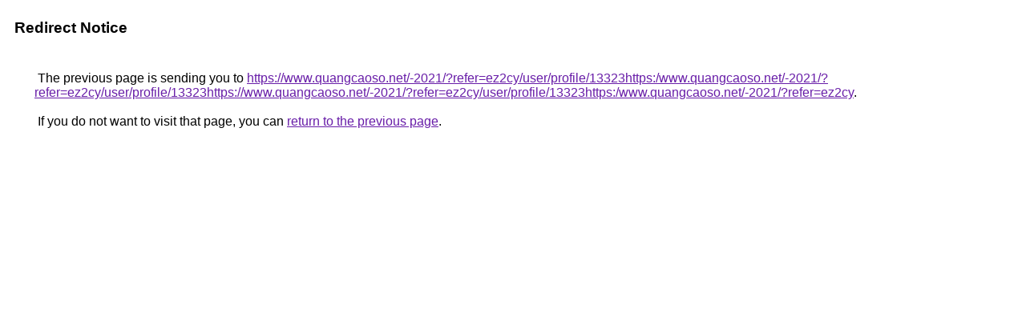

--- FILE ---
content_type: text/html; charset=UTF-8
request_url: https://images.google.co.tz/url?q=https://www.quangcaoso.net/-2021/?refer=ez2cy/user/profile/13323https:/www.quangcaoso.net/-2021/?refer=ez2cy/user/profile/13323https://www.quangcaoso.net/-2021/?refer=ez2cy/user/profile/13323https:/www.quangcaoso.net/-2021/?refer=ez2cy
body_size: 346
content:
<html lang="en"><head><meta http-equiv="Content-Type" content="text/html; charset=UTF-8"><title>Redirect Notice</title><style>body,div,a{font-family:Roboto,Arial,sans-serif}body{background-color:var(--xhUGwc);margin-top:3px}div{color:var(--YLNNHc)}a:link{color:#681da8}a:visited{color:#681da8}a:active{color:#ea4335}div.mymGo{border-top:1px solid var(--gS5jXb);border-bottom:1px solid var(--gS5jXb);background:var(--aYn2S);margin-top:1em;width:100%}div.aXgaGb{padding:0.5em 0;margin-left:10px}div.fTk7vd{margin-left:35px;margin-top:35px}</style></head><body><div class="mymGo"><div class="aXgaGb"><font style="font-size:larger"><b>Redirect Notice</b></font></div></div><div class="fTk7vd">&nbsp;The previous page is sending you to <a href="https://www.quangcaoso.net/-2021/?refer=ez2cy/user/profile/13323https:/www.quangcaoso.net/-2021/?refer=ez2cy/user/profile/13323https://www.quangcaoso.net/-2021/?refer=ez2cy/user/profile/13323https:/www.quangcaoso.net/-2021/?refer=ez2cy">https://www.quangcaoso.net/-2021/?refer=ez2cy/user/profile/13323https:/www.quangcaoso.net/-2021/?refer=ez2cy/user/profile/13323https://www.quangcaoso.net/-2021/?refer=ez2cy/user/profile/13323https:/www.quangcaoso.net/-2021/?refer=ez2cy</a>.<br><br>&nbsp;If you do not want to visit that page, you can <a href="#" id="tsuid_ayJ6adWIKdfviLMPlZGmOA_1">return to the previous page</a>.<script nonce="bHl-GT13EWdh430BZihixg">(function(){var id='tsuid_ayJ6adWIKdfviLMPlZGmOA_1';(function(){document.getElementById(id).onclick=function(){window.history.back();return!1};}).call(this);})();(function(){var id='tsuid_ayJ6adWIKdfviLMPlZGmOA_1';var ct='originlink';var oi='unauthorizedredirect';(function(){document.getElementById(id).onmousedown=function(){var b=document&&document.referrer,a="encodeURIComponent"in window?encodeURIComponent:escape,c="";b&&(c=a(b));(new Image).src="/url?sa=T&url="+c+"&oi="+a(oi)+"&ct="+a(ct);return!1};}).call(this);})();</script><br><br><br></div></body></html>